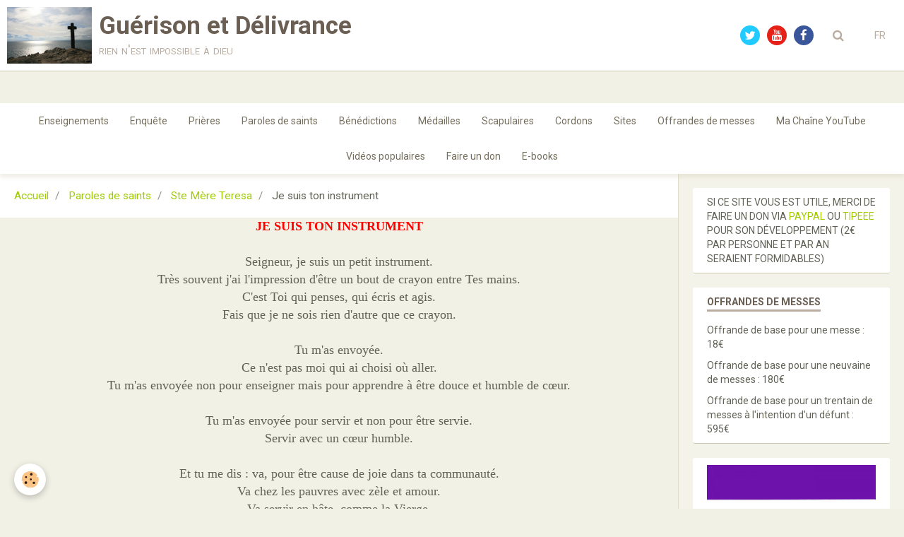

--- FILE ---
content_type: text/html; charset=UTF-8
request_url: https://www.guerisonetdelivrance.com/pages/paroles-de-saints/mere-teresa/page-6.html
body_size: 33595
content:
        
    
<!DOCTYPE html>
<html lang="fr" class="with-sidebar">
    <head>
        <title>Je suis ton instrument</title>
        <!-- blogger / keyword -->
<meta http-equiv="Content-Type" content="text/html; charset=utf-8">
<!--[if IE]>
<meta http-equiv="X-UA-Compatible" content="IE=edge">
<![endif]-->
<meta name="viewport" content="width=device-width, initial-scale=1, maximum-scale=1.0, user-scalable=no">
<meta name="msapplication-tap-highlight" content="no">
  <meta property="og:title" content=""/>
  <meta property="og:url" content="https://www.guerisonetdelivrance.com/pages/paroles-de-saints/mere-teresa/page-6.html"/>
  <meta property="og:type" content="website"/>
  <link rel="canonical" href="https://www.guerisonetdelivrance.com/pages/paroles-de-saints/mere-teresa/page-6.html">
<meta name="google-site-verification" content="KX8WeHg1zCbYfClX2hPTv95Nmf48cGi9Dkrv5V40N40">
<meta name="generator" content="e-monsite (e-monsite.com)">

<link rel="icon" href="https://www.guerisonetdelivrance.com/medias/site/favicon/9-octobre27-1.jpg">

<link rel="apple-touch-icon" sizes="114x114" href="https://www.guerisonetdelivrance.com/medias/site/mobilefavicon/9-octobre27-2.jpg?fx=c_114_114" />
<link rel="apple-touch-icon" sizes="72x72" href="https://www.guerisonetdelivrance.com/medias/site/mobilefavicon/9-octobre27-2.jpg?fx=c_72_72" />
<link rel="apple-touch-icon" href="https://www.guerisonetdelivrance.com/medias/site/mobilefavicon/9-octobre27-2.jpg?fx=c_57_57" />
<link rel="apple-touch-icon-precomposed" href="https://www.guerisonetdelivrance.com/medias/site/mobilefavicon/9-octobre27-2.jpg?fx=c_57_57" />

<link href="https://fonts.googleapis.com/css?family=Eagle%20Lake:300,400,700%7CKaushan%20Script:300,400,700%7CMacondo%20Swash%20Caps:300,400,700%7CThe%20Girl%20Next%20Door:300,400,700%7CCaudex:300,400,700&amp;display=swap" rel="stylesheet">


<a href="#" onclick="window.open('http://www.ibreviary.com/m2/breviario.php?lang=fr','','scrollbars=1,menubar=0,resizable=1,status=0,directories=0,location=0,width=340,height=500,top=100,left=100');"><img src="http://www.ibreviary.org/images/banners/ibreviaryweb_small_it.jpg" width="156" height="40" border="0"/></a>

                <meta name="apple-mobile-web-app-capable" content="yes">
        <meta name="apple-mobile-web-app-status-bar-style" content="black-translucent">

                
                                    
                
                 
                                                            
            <link href="https://fonts.googleapis.com/css?family=Roboto:300,400,700&display=swap" rel="stylesheet">
        
        <link href="https://maxcdn.bootstrapcdn.com/font-awesome/4.7.0/css/font-awesome.min.css" rel="stylesheet">
        <link href="//www.guerisonetdelivrance.com/themes/combined.css?v=6_1646067834_159" rel="stylesheet">

        <!-- EMS FRAMEWORK -->
        <script src="//www.guerisonetdelivrance.com/medias/static/themes/ems_framework/js/jquery.min.js"></script>
        <!-- HTML5 shim and Respond.js for IE8 support of HTML5 elements and media queries -->
        <!--[if lt IE 9]>
        <script src="//www.guerisonetdelivrance.com/medias/static/themes/ems_framework/js/html5shiv.min.js"></script>
        <script src="//www.guerisonetdelivrance.com/medias/static/themes/ems_framework/js/respond.min.js"></script>
        <![endif]-->

        <script src="//www.guerisonetdelivrance.com/medias/static/themes/ems_framework/js/ems-framework.min.js?v=2087"></script>

        <script src="https://www.guerisonetdelivrance.com/themes/content.js?v=6_1646067834_159&lang=fr"></script>

            <script src="//www.guerisonetdelivrance.com/medias/static/js/rgpd-cookies/jquery.rgpd-cookies.js?v=2087"></script>
    <script>
                                    $(document).ready(function() {
            $.RGPDCookies({
                theme: 'ems_framework',
                site: 'www.guerisonetdelivrance.com',
                privacy_policy_link: '/about/privacypolicy/',
                cookies: [{"id":null,"favicon_url":"https:\/\/ssl.gstatic.com\/analytics\/20210414-01\/app\/static\/analytics_standard_icon.png","enabled":true,"model":"google_analytics","title":"Google Analytics","short_description":"Permet d'analyser les statistiques de consultation de notre site","long_description":"Indispensable pour piloter notre site internet, il permet de mesurer des indicateurs comme l\u2019affluence, les produits les plus consult\u00e9s, ou encore la r\u00e9partition g\u00e9ographique des visiteurs.","privacy_policy_url":"https:\/\/support.google.com\/analytics\/answer\/6004245?hl=fr","slug":"google-analytics"},{"id":null,"favicon_url":"","enabled":true,"model":"addthis","title":"AddThis","short_description":"Partage social","long_description":"Nous utilisons cet outil afin de vous proposer des liens de partage vers des plateformes tiers comme Twitter, Facebook, etc.","privacy_policy_url":"https:\/\/www.oracle.com\/legal\/privacy\/addthis-privacy-policy.html","slug":"addthis"}],
                modal_title: 'Gestion\u0020des\u0020cookies',
                modal_description: 'd\u00E9pose\u0020des\u0020cookies\u0020pour\u0020am\u00E9liorer\u0020votre\u0020exp\u00E9rience\u0020de\u0020navigation,\nmesurer\u0020l\u0027audience\u0020du\u0020site\u0020internet,\u0020afficher\u0020des\u0020publicit\u00E9s\u0020personnalis\u00E9es,\nr\u00E9aliser\u0020des\u0020campagnes\u0020cibl\u00E9es\u0020et\u0020personnaliser\u0020l\u0027interface\u0020du\u0020site.',
                privacy_policy_label: 'Consulter\u0020la\u0020politique\u0020de\u0020confidentialit\u00E9',
                check_all_label: 'Tout\u0020cocher',
                refuse_button: 'Refuser',
                settings_button: 'Param\u00E9trer',
                accept_button: 'Accepter',
                callback: function() {
                    // website google analytics case (with gtag), consent "on the fly"
                    if ('gtag' in window && typeof window.gtag === 'function') {
                        if (window.jsCookie.get('rgpd-cookie-google-analytics') === undefined
                            || window.jsCookie.get('rgpd-cookie-google-analytics') === '0') {
                            gtag('consent', 'update', {
                                'ad_storage': 'denied',
                                'analytics_storage': 'denied'
                            });
                        } else {
                            gtag('consent', 'update', {
                                'ad_storage': 'granted',
                                'analytics_storage': 'granted'
                            });
                        }
                    }
                }
            });
        });
    </script>

        <script async src="https://www.googletagmanager.com/gtag/js?id=G-4VN4372P6E"></script>
<script>
    window.dataLayer = window.dataLayer || [];
    function gtag(){dataLayer.push(arguments);}
    
    gtag('consent', 'default', {
        'ad_storage': 'denied',
        'analytics_storage': 'denied'
    });
    
    gtag('js', new Date());
    gtag('config', 'G-4VN4372P6E');
</script>

        
    <!-- Global site tag (gtag.js) -->
        <script async src="https://www.googletagmanager.com/gtag/js?id=UA-47783454-1"></script>
        <script>
        window.dataLayer = window.dataLayer || [];
        function gtag(){dataLayer.push(arguments);}

gtag('consent', 'default', {
            'ad_storage': 'denied',
            'analytics_storage': 'denied'
        });
        gtag('set', 'allow_ad_personalization_signals', false);
                gtag('js', new Date());
        gtag('config', 'UA-47783454-1');
    </script>
        <script type="application/ld+json">
    {
        "@context" : "https://schema.org/",
        "@type" : "WebSite",
        "name" : "Guérison et Délivrance",
        "url" : "https://www.guerisonetdelivrance.com/"
    }
</script>
            </head>
    <body id="pages_run_paroles-de-saints_mere-teresa_page-6" class="default social-links-fixed-phone">
        

        
        <!-- HEADER -->
                        
        <header id="header">
            <div id="header-container" class="fixed" data-align="center">
                                <button type="button" class="btn btn-link fadeIn navbar-toggle">
                    <span class="icon-bar"></span>
                </button>
                
                                <a class="brand fadeIn" href="https://www.guerisonetdelivrance.com/" data-direction="horizontal">
                                        <img src="https://www.guerisonetdelivrance.com/medias/site/logos/9-octobre-027.jpg" alt="guerisonetdelivrance" class="logo hidden-phone">
                                                            <span class="brand-titles">
                        <span class="brand-title">Guérison et Délivrance</span>
                                                <span class="brand-subtitle">rien n'est impossible à dieu</span>
                                            </span>
                                    </a>
                
                
                                <div class="quick-access">
                                                                                                                                                <ul class="social-links-list hidden-phone">
        <li>
        <a href="https://twitter.com/buzz_jesus" class="bg-twitter"><i class="fa fa-twitter"></i></a>
    </li>
        <li>
        <a href="https://www.youtube.com/channel/UCeSbTSDUbQP6ZdDMoqf6z_A" class="bg-youtube"><i class="fa fa-youtube"></i></a>
    </li>
        <li>
        <a href="https://www.facebook.com/guerison.delivrance.90" class="bg-facebook"><i class="fa fa-facebook"></i></a>
    </li>
    </ul>
                    
                                                                                                                        <div class="quick-access-btn" data-content="search">
                            <button type="button" class="btn btn-link">
                                <i class="fa fa-search"></i>
                            </button>
                            <div class="quick-access-tooltip">
                                <form method="get" action="https://www.guerisonetdelivrance.com/search/site/" class="header-search-form">
                                    <div class="input-group">
                                        <input type="text" name="q" value="" placeholder="Votre recherche" pattern=".{3,}" required title="Seuls les mots de plus de deux caractères sont pris en compte lors de la recherche.">
                                        <div class="input-group-btn">
                                            <button type="submit" class="btn btn-primary">
                                                <i class="fa fa-search"></i>
                                            </button>
                                    	</div>
                                    </div>
                                </form>
                            </div>
                        </div>
                    
                    
                                        <div class="quick-access-btn visible-desktop" data-content="langs">
                        <button type="button" class="btn btn-link">FR</button>
                        <ul class="list-unstyled quick-access-tooltip">
                                                                                            <li>
                                                                        <a href="//www.guerisonetdelivrance.com/en/i18n/item/pages/5ba26db24f11020e1aee28ce">EN</a>
                                                                    </li>
                                                                                                                                                </ul>
                    </div>
                                    </div>
                
                            </div>
        </header>
        <!-- //HEADER -->

        
        
                <!-- MENU -->
        <div id="menu-wrapper" class="horizontal fixed-on-mobile" data-opening="y">
                        <nav id="menu" class="navbar">
                
                                <ul class="nav hidden-desktop">
                    
                                        <li class="subnav">
                        <a href="javascript:void(0)" class="subnav-toggle" data-toggle="subnav">Langues</a>
                        <ul class="nav subnav-menu">
                            <li class="active">
                                                                <a href="//www.guerisonetdelivrance.com/fr/i18n/item/pages/5ba26db24f11020e1aee28ce">fr</a>
                                                            </li>
                                                                                            <li>
                                                                        <a href="//www.guerisonetdelivrance.com/en/i18n/item/pages/5ba26db24f11020e1aee28ce">en</a>
                                                                    </li>
                                                                                                                                                </ul>
                    </li>
                                    </ul>
                
                                    <ul class="nav navbar-nav">
                    <li>
                <a href="https://www.guerisonetdelivrance.com/pages/enseignements/">
                                        Enseignements
                </a>
                            </li>
                    <li>
                <a href="https://www.guerisonetdelivrance.com/pages/questions-a-se-poser/">
                                        Enquête
                </a>
                            </li>
                    <li>
                <a href="https://www.guerisonetdelivrance.com/pages/prieres/">
                                        Prières
                </a>
                            </li>
                    <li>
                <a href="https://www.guerisonetdelivrance.com/pages/paroles-de-saints/">
                                        Paroles de saints
                </a>
                            </li>
                    <li>
                <a href="https://www.guerisonetdelivrance.com/pages/benedictions/">
                                        Bénédictions
                </a>
                            </li>
                    <li>
                <a href="https://www.guerisonetdelivrance.com/pages/medailles/">
                                        Médailles
                </a>
                            </li>
                    <li>
                <a href="https://www.guerisonetdelivrance.com/pages/scapulaires/">
                                        Scapulaires
                </a>
                            </li>
                    <li>
                <a href="https://www.guerisonetdelivrance.com/pages/cordons/">
                                        Cordons
                </a>
                            </li>
                    <li>
                <a href="https://www.guerisonetdelivrance.com/pages/sites/">
                                        Sites
                </a>
                            </li>
                    <li>
                <a href="https://www.guerisonetdelivrance.com/pages/offrandes-de-messes/">
                                        Offrandes de messes
                </a>
                            </li>
                    <li>
                <a href="https://www.youtube.com/c/GuérisonetDélivrance"onclick="window.open(this.href);return false;">
                                        Ma Chaîne YouTube
                </a>
                            </li>
                    <li>
                <a href="https://www.guerisonetdelivrance.com/pages/videos-populaires/"onclick="window.open(this.href);return false;">
                                        Vidéos populaires
                </a>
                            </li>
                    <li>
                <a href="https://www.guerisonetdelivrance.com/pages/faire-un-don/">
                                        Faire un don
                </a>
                            </li>
                    <li>
                <a href="https://www.guerisonetdelivrance.com/pages/e-books/">
                                        E-books
                </a>
                            </li>
            </ul>

                
                            </nav>
        </div>
        <!-- //MENU -->
        
        
        
        <!-- WRAPPER -->
                        <div id="wrapper">
            
            <div id="main" data-order="1" data-order-phone="2">
                                                       <ol class="breadcrumb">
                  <li>
            <a href="https://www.guerisonetdelivrance.com/">Accueil</a>
        </li>
                        <li>
            <a href="https://www.guerisonetdelivrance.com/pages/paroles-de-saints/">Paroles de saints</a>
        </li>
                        <li>
            <a href="https://www.guerisonetdelivrance.com/pages/paroles-de-saints/mere-teresa/">Ste Mère Teresa</a>
        </li>
                        <li class="active">
            Je suis ton instrument
         </li>
            </ol>
                
                                                                    
                                                                    
                                
                                
                                <div class="view view-pages" id="view-page"  data-id-page="5ba26db24f11020e1aee28ce" >
        <div id="site-module" class="site-module" data-itemid="5218c461a96756d64acf4f05" data-siteid="5218c45fb9da56d64acfd12b"></div>

            <div id="rows-60c37955425ad3c86f880fc3" class="rows" data-total-pages="1" data-current-page="1">
                                                            
                
                        
                        
                                
                                <div class="row-container rd-1 page_1">
            	<div class="row-content">
        			                        			    <div class="row" data-role="line">

                    
                                                
                                                                        
                                                
                                                
						                                                                                    
                                        				<div data-role="cell" class="column" style="width:100%">
            					<div id="cell-5ba26ca60bcc020e1aee6372" class="column-content">            							<p style="text-align: center;"><span style="font-family:times new roman,times,serif;"><span style="font-size:18px;"><span style="color:#FF0000;"><b>JE SUIS TON INSTRUMENT</b></span><br />
<br />
Seigneur, je suis un petit instrument.<br />
Tr&egrave;s souvent j&#39;ai l&#39;impression d&#39;&ecirc;tre un bout de crayon entre Tes mains.<br />
C&#39;est Toi qui penses, qui &eacute;cris et agis.<br />
Fais que je ne sois rien d&#39;autre que ce crayon.<br />
<br />
Tu m&#39;as envoy&eacute;e.<br />
Ce n&#39;est pas moi qui ai choisi o&ugrave; aller.<br />
Tu m&#39;as envoy&eacute;e non pour enseigner mais pour apprendre&nbsp;&agrave; &ecirc;tre douce et humble de c&oelig;ur.<br />
<br />
Tu m&#39;as envoy&eacute;e pour servir et non pour &ecirc;tre servie.<br />
Servir avec un c&oelig;ur humble.<br />
<br />
Et tu me dis&nbsp;: va, pour &ecirc;tre cause de joie dans ta communaut&eacute;.<br />
Va chez les pauvres avec z&egrave;le et amour.<br />
Va servir en h&acirc;te, comme la Vierge.<br />
<br />
Choisis les choses les plus dures.<br />
Va avec un c&oelig;ur humble, avec un c&oelig;ur g&eacute;n&eacute;reux.</span></span><span style="font-family:times new roman,times,serif;"><span style="font-size:18px;"><br />
<br />
Ne va pas avec des id&eacute;es inadapt&eacute;es &agrave; ton genre de vie,<br />
avec de grandes id&eacute;es sur la th&eacute;ologie ou sur ce que tu aimerais enseigner ;<br />
va plut&ocirc;t pour apprendre et servir.<br />
<br />
Partage avec un c&oelig;ur humble ce que tu as re&ccedil;u.<br />
Va chez les pauvres avec une grande tendresse.<br />
Sers-les avec un amour tendre et compatissant.<br />
Va te donner sans r&eacute;serve.<br />
<br />
Amen.</span></span></p>

            						            					</div>
            				</div>
																		        			</div>
                            		</div>
                        	</div>
						</div>

    
    
    

            

<div class="plugins">
        <div class="plugin" data-plugin="taboola">
         <!--<script type='text/javascript' src='//static.criteo.net/js/ld/publishertag.js'></script>
<script type='text/javascript'>
   function crto_ShorterThan(widthMax){return screen.width < widthMax;}
   var LimitWidth = 728;
</script>

<div id='crt-521911'></div>
<script type='text/javascript'>
   var crt_521911Zone;
   var crt_521911Zone_w;
   var crt_521911Zone_h;
   if (crto_ShorterThan(LimitWidth)){
       crt_521911Zone = 705356;
       crt_521911Zone_w = 750;
       crt_521911Zone_h = 320;
       document.getElementById('crt-521911').style.width='750px';
       document.getElementById('crt-521911').style.height='320px';
       crt_521911_layout = crt_521912_layout;
   }else{
       crt_521911Zone = 697771;
       crt_521911Zone_w = 936;
       crt_521911Zone_h = 1050;
       document.getElementById('crt-521911').style.width='936px';
       document.getElementById('crt-521911').style.height='1050px';
   }
Criteo.DisplayAd({
    'zoneid' : crt_521911Zone,
    'containerid' : 'crt-521911',
    'width' : crt_521911Zone_w,
    'height' : crt_521911Zone_h,
    'passbackCode' : function(){
        window._taboola = window._taboola || [];
        _taboola.push({article:'auto'});
        !function (e, f, u, i) {
            if (!document.getElementById(i)){
                e.async = 1;
                e.src = u;
                e.id = i;
                f.parentNode.insertBefore(e, f);
            }
        }(document.createElement('script'), document.getElementsByTagName('script')[0], '//cdn.taboola.com/libtrc/e-monsite/loader.js', 'tb_loader_script');

        document.getElementById('crt-521911').style.display = 'none';
        var ctpb1 = document.createElement('div');
        ctpb1.setAttribute('id', 'taboola-below-article-thumbnails');
        document.getElementById('crt-521911').parentElement.appendChild(ctpb1);

        window._taboola = window._taboola || []; _taboola.push({ mode: 'thumbnails-a', container: 'taboola-below-article-thumbnails', placement: 'Below Article Thumbnails', target_type: 'mix' }); 

        window._taboola = window._taboola || []; _taboola.push({flush: true});
    }
});
</script>
-->

<!-- BEGIN CRITEO LOADER -->
<script async="async" type="text/javascript" src="https://static.criteo.net/js/ld/publishertag.js"></script>
<script>
    window.Criteo = window.Criteo || {};
    window.Criteo.events = window.Criteo.events || [];

    var CriteoAdUnits = { "placements": [
        /* Criteo Placements List */
        { "slotid": "criteo_1356659", "zoneid": 1356659 }  /* e-monsite - FR - CDB - PCK - 1000x300 */
    ]};

    Criteo.events.push(function() {
        Criteo.Passback.RequestBids(CriteoAdUnits, 2000);
    });

</script>
<!-- END CRITEO LOADER -->

<!-- BEGIN 1356659 - e-monsite - FR - CDB - PCK - 1000x300 -->

<div id="criteo_1356659">
<script type="text/javascript">
    Criteo.events.push(function() {
        Criteo.Passback.RenderAd('criteo_1356659', function(){
            window._taboola = window._taboola || [];
            _taboola.push(

            {article:'auto'}
            );
            !function (e, f, u, i) {
            if (!document.getElementById)

            { e.async = 1; e.src = u; e.id = i; f.parentNode.insertBefore(e, f); }
            }(document.createElement('script'), document.getElementsByTagName('script')[0], '//cdn.taboola.com/libtrc/e-monsite/loader.js', 'tb_loader_script');
            document.getElementById('criteo_1356659').style.display = 'none';
            var ctpb1 = document.createElement('div');
            ctpb1.setAttribute('id', 'taboola-below-article-thumbnails');
            document.getElementById('criteo_1356659').parentElement.appendChild(ctpb1);
            window._taboola = window._taboola || []; _taboola.push(

            { mode: 'thumbnails-a', container: 'taboola-below-article-thumbnails', placement: 'Below Article Thumbnails', target_type: 'mix' }
            ); 
            window._taboola = window._taboola || []; _taboola.push(

            {flush: true}
            );
            });
    });
</script>
</div>
<!-- END CRITEO TAG -->    </div>
        
    
    </div>
    </div>

<script>
    emsChromeExtension.init('page', '5ba26db24f11020e1aee28ce', 'e-monsite.com');
</script>

            </div>

                        <div id="sidebar" class="sidebar" data-order="2" data-order-phone="1">
                <div id="sidebar-inner">
                                                                                                                                                                                                        <div class="widget" data-id="widget_visualtext">
                                                                                                                <div id="widget1" class="widget-content" data-role="widget-content">
                                            <p>SI CE SITE VOUS EST UTILE, MERCI DE FAIRE UN DON VIA <a href="http://Paypal.me/guerisonetdelivrance">PAYPAL</a> OU <a href="https://fr.tipeee.com/guerison-et-delivrance">TIPEEE</a> POUR SON D&Eacute;VELOPPEMENT (2&euro; PAR PERSONNE ET PAR AN SERAIENT FORMIDABLES)</p>

                                        </div>
                                                                    </div>
                                                                                                                                                                                                                                                                                                                                                                                                <div class="widget" data-id="widget_visualtext">
                                    
<div class="widget-title">
    
        <span>
            OFFRANDES DE MESSES
        </span>  

        
</div>

                                                                            <div id="widget2" class="widget-content" data-role="widget-content">
                                            <p>Offrande de base pour une messe : 18&euro;</p>

<p>Offrande de base pour une neuvaine de messes : 180&euro;</p>

<p>Offrande de base pour un trentain de messes &agrave; l&#39;intention d&#39;un d&eacute;funt : 595&euro;</p>

                                        </div>
                                                                    </div>
                                                                                                                                                                                                                                                                                                                                    <div class="widget" data-id="widget_visualtext">
                                    
<div class="widget-title" data-content="img">
    
            <a href="https://www.guerisonetdelivrance.com/pages/e-books/page.html">
        <span>
            <img src="https://www.guerisonetdelivrance.com/medias/images/manuel-amazon.jpg" alt="E-BOOKS">
        </span>  

            </a>
        
</div>

                                                                    </div>
                                                                                                                                                                                    </div>
            </div>
                    </div>
        <!-- //WRAPPER -->

                 <!-- SOCIAL LINKS -->
                                                    <ul class="social-links-list fixed visible-phone">
        <li>
        <a href="https://twitter.com/buzz_jesus" class="bg-twitter"><i class="fa fa-twitter"></i></a>
    </li>
        <li>
        <a href="https://www.youtube.com/channel/UCeSbTSDUbQP6ZdDMoqf6z_A" class="bg-youtube"><i class="fa fa-youtube"></i></a>
    </li>
        <li>
        <a href="https://www.facebook.com/guerison.delivrance.90" class="bg-facebook"><i class="fa fa-facebook"></i></a>
    </li>
    </ul>
        <!-- //SOCIAL LINKS -->
        
                <!-- FOOTER -->
        <footer id="footer">
            <div class="container">
                
                                <div id="footer-content">
                    <div id="bottom-site">
                                            <div id="rows-6023a69343ab1dffd166ea17" class="rows" data-total-pages="1" data-current-page="1">
                                                            
                
                        
                        
                                
                                <div class="row-container rd-1 page_1">
            	<div class="row-content">
        			                        			    <div class="row" data-role="line">

                    
                                                
                                                                        
                                                
                                                
						                                                                                                                                                
                                        				<div data-role="cell" class="column empty-column" style="width:100%">
            					<div id="cell-5e85fc0338509fa6a4c2f465" class="column-content">            							&nbsp;
            						            					</div>
            				</div>
																		        			</div>
                            		</div>
                        	</div>
						</div>

                                        </div>
                </div>
                
                                    <ul id="brandcopyright" class="list-inline" style="display:block!important;visibility:visible!important;">
        <li><a href="https://www.e-monsite.com/?utm_campaign=network_bottom_link" target="_blank" title="Créer un site internet avec e-monsite">Créer un site internet avec e-monsite</a></li>
        
                <li><a href="http://www.e-monsite.com/contact/signalement-de-contenu-illicite.html?url=www.guerisonetdelivrance.com&amp;page=https://www.guerisonetdelivrance.com/pages/paroles-de-saints/mere-teresa/page-6.html" target="_blank" rel="nofollow">Signaler un contenu illicite sur ce site</a></li>
            </ul>
                            </div>
        </footer>
        <!-- //FOOTER -->
        
        <!-- SCROLLTOP -->
        <span id="scrollToTop"><i class="fa fa-chevron-up"></i></span>

        
        
        <script src="//www.guerisonetdelivrance.com/medias/static/themes/ems_framework/js/jquery.mobile.custom.min.js"></script>
        <script src="//www.guerisonetdelivrance.com/medias/static/themes/ems_framework/js/jquery.zoom.min.js"></script>
        <script src="//www.guerisonetdelivrance.com/medias/static/themes/ems_framework/js/masonry.pkgd.min.js"></script>
        <script src="//www.guerisonetdelivrance.com/medias/static/themes/ems_framework/js/imagesloaded.pkgd.min.js"></script>
        <script src="//www.guerisonetdelivrance.com/medias/static/themes/ems_framework/js/imagelightbox.min.js"></script>
        <script src="https://www.guerisonetdelivrance.com/themes/custom.js"></script>
                    

 
    
						
			             
                    
								                										<!-- BEGIN TAG -->
<script type="text/javascript" src="https://static.criteo.net/js/ld/publishertag.js" async="true"></script>
<div id="crt-b7726f3d" style="width:0px;height:0px;"></div>
<script type="text/javascript">
    var width = window.innerWidth||document.documentElement.clientWidth||document.body.clientWidth;
    var isMobile = ( /Android|webOS|iPhone|iPad|iPod|BlackBerry|IEMobile|Opera Mini/i.test(navigator.userAgent) || width <= 768 );
    var Criteo = Criteo || {};
    Criteo.events = Criteo.events || [];
    Criteo.events.push(function() {
        Criteo.DisplayAd({
            "zoneid": (isMobile ? 1356754 : 1356753),
            "containerid": "crt-b7726f3d",
            "adformat": "stickyfooter",
            "passbackCode": function() {document.getElementById('crt-b7726f3d').style.display = 'none';}
        });
    });

    var observer = new MutationObserver(function (m) {
      if (m[0].addedNodes[0].lastChild.id === 'cto_sticky') {
          $('#crt-b7726f3d>div>a').remove();
          $('footer').css('margin-bottom', '100px');
      }
    });

    observer.observe(document.getElementById('crt-b7726f3d'), {childList: true});
</script>
<!-- END TAG -->
						
			 		 	 




    </body>
</html>
